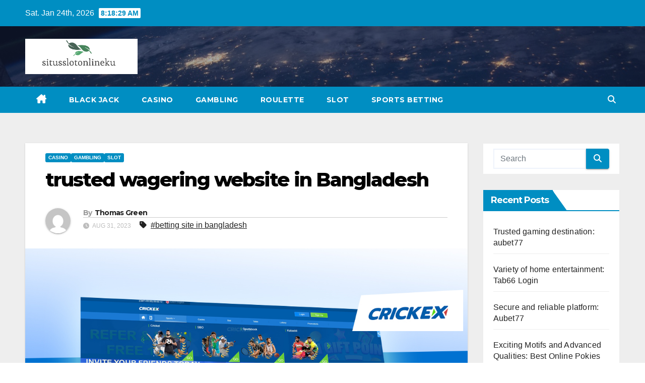

--- FILE ---
content_type: text/html; charset=UTF-8
request_url: https://situsslotonlineku.com/trusted-wagering-website-in-bangladesh/
body_size: 15417
content:
<!DOCTYPE html>
<html lang="en-US" prefix="og: https://ogp.me/ns#">
<head>
<meta charset="UTF-8">
<meta name="viewport" content="width=device-width, initial-scale=1">
<link rel="profile" href="https://gmpg.org/xfn/11">

<!-- Search Engine Optimization by Rank Math - https://rankmath.com/ -->
<title>trusted wagering website in Bangladesh - situsslotonlineku.com</title>
<meta name="description" content="The sport betting is a preferred type of betting that entails predicting the results of sporting activities events and placing wagers on those predictions. It"/>
<meta name="robots" content="follow, index, max-snippet:-1, max-video-preview:-1, max-image-preview:large"/>
<link rel="canonical" href="https://situsslotonlineku.com/trusted-wagering-website-in-bangladesh/" />
<meta property="og:locale" content="en_US" />
<meta property="og:type" content="article" />
<meta property="og:title" content="trusted wagering website in Bangladesh - situsslotonlineku.com" />
<meta property="og:description" content="The sport betting is a preferred type of betting that entails predicting the results of sporting activities events and placing wagers on those predictions. It" />
<meta property="og:url" content="https://situsslotonlineku.com/trusted-wagering-website-in-bangladesh/" />
<meta property="og:site_name" content="situsslotonlineku.com" />
<meta property="article:tag" content="betting site in bangladesh" />
<meta property="article:section" content="CASINO" />
<meta property="og:updated_time" content="2023-08-31T12:57:51+00:00" />
<meta property="og:image" content="https://situsslotonlineku.com/wp-content/uploads/2023/08/betting-site-in-bangladesh.jpeg" />
<meta property="og:image:secure_url" content="https://situsslotonlineku.com/wp-content/uploads/2023/08/betting-site-in-bangladesh.jpeg" />
<meta property="og:image:width" content="1200" />
<meta property="og:image:height" content="600" />
<meta property="og:image:alt" content="betting site in bangladesh" />
<meta property="og:image:type" content="image/jpeg" />
<meta property="article:published_time" content="2023-08-31T12:57:49+00:00" />
<meta property="article:modified_time" content="2023-08-31T12:57:51+00:00" />
<meta name="twitter:card" content="summary_large_image" />
<meta name="twitter:title" content="trusted wagering website in Bangladesh - situsslotonlineku.com" />
<meta name="twitter:description" content="The sport betting is a preferred type of betting that entails predicting the results of sporting activities events and placing wagers on those predictions. It" />
<meta name="twitter:image" content="https://situsslotonlineku.com/wp-content/uploads/2023/08/betting-site-in-bangladesh.jpeg" />
<meta name="twitter:label1" content="Written by" />
<meta name="twitter:data1" content="Thomas Green" />
<meta name="twitter:label2" content="Time to read" />
<meta name="twitter:data2" content="3 minutes" />
<script type="application/ld+json" class="rank-math-schema">{"@context":"https://schema.org","@graph":[{"@type":["Person","Organization"],"@id":"https://situsslotonlineku.com/#person","name":"situsslotonlineku.com","logo":{"@type":"ImageObject","@id":"https://situsslotonlineku.com/#logo","url":"https://situsslotonlineku.com/wp-content/uploads/2022/06/Screenshot-21-150x138.png","contentUrl":"https://situsslotonlineku.com/wp-content/uploads/2022/06/Screenshot-21-150x138.png","caption":"situsslotonlineku.com","inLanguage":"en-US"},"image":{"@type":"ImageObject","@id":"https://situsslotonlineku.com/#logo","url":"https://situsslotonlineku.com/wp-content/uploads/2022/06/Screenshot-21-150x138.png","contentUrl":"https://situsslotonlineku.com/wp-content/uploads/2022/06/Screenshot-21-150x138.png","caption":"situsslotonlineku.com","inLanguage":"en-US"}},{"@type":"WebSite","@id":"https://situsslotonlineku.com/#website","url":"https://situsslotonlineku.com","name":"situsslotonlineku.com","publisher":{"@id":"https://situsslotonlineku.com/#person"},"inLanguage":"en-US"},{"@type":"ImageObject","@id":"https://situsslotonlineku.com/wp-content/uploads/2023/08/betting-site-in-bangladesh.jpeg","url":"https://situsslotonlineku.com/wp-content/uploads/2023/08/betting-site-in-bangladesh.jpeg","width":"1200","height":"600","inLanguage":"en-US"},{"@type":"WebPage","@id":"https://situsslotonlineku.com/trusted-wagering-website-in-bangladesh/#webpage","url":"https://situsslotonlineku.com/trusted-wagering-website-in-bangladesh/","name":"trusted wagering website in Bangladesh - situsslotonlineku.com","datePublished":"2023-08-31T12:57:49+00:00","dateModified":"2023-08-31T12:57:51+00:00","isPartOf":{"@id":"https://situsslotonlineku.com/#website"},"primaryImageOfPage":{"@id":"https://situsslotonlineku.com/wp-content/uploads/2023/08/betting-site-in-bangladesh.jpeg"},"inLanguage":"en-US"},{"@type":"Person","@id":"https://situsslotonlineku.com/author/thomasgreen/","name":"Thomas Green","url":"https://situsslotonlineku.com/author/thomasgreen/","image":{"@type":"ImageObject","@id":"https://secure.gravatar.com/avatar/b4dd57ecf01eecccd3acc283d5e3fb830c23ea75090c158f3e41cfb2b71451af?s=96&amp;d=mm&amp;r=g","url":"https://secure.gravatar.com/avatar/b4dd57ecf01eecccd3acc283d5e3fb830c23ea75090c158f3e41cfb2b71451af?s=96&amp;d=mm&amp;r=g","caption":"Thomas Green","inLanguage":"en-US"}},{"@type":"BlogPosting","headline":"trusted wagering website in Bangladesh - situsslotonlineku.com","keywords":"betting site in bangladesh","datePublished":"2023-08-31T12:57:49+00:00","dateModified":"2023-08-31T12:57:51+00:00","articleSection":"CASINO, GAMBLING, SLOT","author":{"@id":"https://situsslotonlineku.com/author/thomasgreen/","name":"Thomas Green"},"publisher":{"@id":"https://situsslotonlineku.com/#person"},"description":"The sport betting is a preferred type of betting that entails predicting the results of sporting activities events and placing wagers on those predictions. It","name":"trusted wagering website in Bangladesh - situsslotonlineku.com","@id":"https://situsslotonlineku.com/trusted-wagering-website-in-bangladesh/#richSnippet","isPartOf":{"@id":"https://situsslotonlineku.com/trusted-wagering-website-in-bangladesh/#webpage"},"image":{"@id":"https://situsslotonlineku.com/wp-content/uploads/2023/08/betting-site-in-bangladesh.jpeg"},"inLanguage":"en-US","mainEntityOfPage":{"@id":"https://situsslotonlineku.com/trusted-wagering-website-in-bangladesh/#webpage"}}]}</script>
<!-- /Rank Math WordPress SEO plugin -->

<link rel='dns-prefetch' href='//fonts.googleapis.com' />
<link rel="alternate" type="application/rss+xml" title="situsslotonlineku.com &raquo; Feed" href="https://situsslotonlineku.com/feed/" />
<link rel="alternate" type="application/rss+xml" title="situsslotonlineku.com &raquo; Comments Feed" href="https://situsslotonlineku.com/comments/feed/" />
<link rel="alternate" title="oEmbed (JSON)" type="application/json+oembed" href="https://situsslotonlineku.com/wp-json/oembed/1.0/embed?url=https%3A%2F%2Fsitusslotonlineku.com%2Ftrusted-wagering-website-in-bangladesh%2F" />
<link rel="alternate" title="oEmbed (XML)" type="text/xml+oembed" href="https://situsslotonlineku.com/wp-json/oembed/1.0/embed?url=https%3A%2F%2Fsitusslotonlineku.com%2Ftrusted-wagering-website-in-bangladesh%2F&#038;format=xml" />
<style id='wp-img-auto-sizes-contain-inline-css'>
img:is([sizes=auto i],[sizes^="auto," i]){contain-intrinsic-size:3000px 1500px}
/*# sourceURL=wp-img-auto-sizes-contain-inline-css */
</style>
<style id='wp-emoji-styles-inline-css'>

	img.wp-smiley, img.emoji {
		display: inline !important;
		border: none !important;
		box-shadow: none !important;
		height: 1em !important;
		width: 1em !important;
		margin: 0 0.07em !important;
		vertical-align: -0.1em !important;
		background: none !important;
		padding: 0 !important;
	}
/*# sourceURL=wp-emoji-styles-inline-css */
</style>
<style id='wp-block-library-inline-css'>
:root{--wp-block-synced-color:#7a00df;--wp-block-synced-color--rgb:122,0,223;--wp-bound-block-color:var(--wp-block-synced-color);--wp-editor-canvas-background:#ddd;--wp-admin-theme-color:#007cba;--wp-admin-theme-color--rgb:0,124,186;--wp-admin-theme-color-darker-10:#006ba1;--wp-admin-theme-color-darker-10--rgb:0,107,160.5;--wp-admin-theme-color-darker-20:#005a87;--wp-admin-theme-color-darker-20--rgb:0,90,135;--wp-admin-border-width-focus:2px}@media (min-resolution:192dpi){:root{--wp-admin-border-width-focus:1.5px}}.wp-element-button{cursor:pointer}:root .has-very-light-gray-background-color{background-color:#eee}:root .has-very-dark-gray-background-color{background-color:#313131}:root .has-very-light-gray-color{color:#eee}:root .has-very-dark-gray-color{color:#313131}:root .has-vivid-green-cyan-to-vivid-cyan-blue-gradient-background{background:linear-gradient(135deg,#00d084,#0693e3)}:root .has-purple-crush-gradient-background{background:linear-gradient(135deg,#34e2e4,#4721fb 50%,#ab1dfe)}:root .has-hazy-dawn-gradient-background{background:linear-gradient(135deg,#faaca8,#dad0ec)}:root .has-subdued-olive-gradient-background{background:linear-gradient(135deg,#fafae1,#67a671)}:root .has-atomic-cream-gradient-background{background:linear-gradient(135deg,#fdd79a,#004a59)}:root .has-nightshade-gradient-background{background:linear-gradient(135deg,#330968,#31cdcf)}:root .has-midnight-gradient-background{background:linear-gradient(135deg,#020381,#2874fc)}:root{--wp--preset--font-size--normal:16px;--wp--preset--font-size--huge:42px}.has-regular-font-size{font-size:1em}.has-larger-font-size{font-size:2.625em}.has-normal-font-size{font-size:var(--wp--preset--font-size--normal)}.has-huge-font-size{font-size:var(--wp--preset--font-size--huge)}.has-text-align-center{text-align:center}.has-text-align-left{text-align:left}.has-text-align-right{text-align:right}.has-fit-text{white-space:nowrap!important}#end-resizable-editor-section{display:none}.aligncenter{clear:both}.items-justified-left{justify-content:flex-start}.items-justified-center{justify-content:center}.items-justified-right{justify-content:flex-end}.items-justified-space-between{justify-content:space-between}.screen-reader-text{border:0;clip-path:inset(50%);height:1px;margin:-1px;overflow:hidden;padding:0;position:absolute;width:1px;word-wrap:normal!important}.screen-reader-text:focus{background-color:#ddd;clip-path:none;color:#444;display:block;font-size:1em;height:auto;left:5px;line-height:normal;padding:15px 23px 14px;text-decoration:none;top:5px;width:auto;z-index:100000}html :where(.has-border-color){border-style:solid}html :where([style*=border-top-color]){border-top-style:solid}html :where([style*=border-right-color]){border-right-style:solid}html :where([style*=border-bottom-color]){border-bottom-style:solid}html :where([style*=border-left-color]){border-left-style:solid}html :where([style*=border-width]){border-style:solid}html :where([style*=border-top-width]){border-top-style:solid}html :where([style*=border-right-width]){border-right-style:solid}html :where([style*=border-bottom-width]){border-bottom-style:solid}html :where([style*=border-left-width]){border-left-style:solid}html :where(img[class*=wp-image-]){height:auto;max-width:100%}:where(figure){margin:0 0 1em}html :where(.is-position-sticky){--wp-admin--admin-bar--position-offset:var(--wp-admin--admin-bar--height,0px)}@media screen and (max-width:600px){html :where(.is-position-sticky){--wp-admin--admin-bar--position-offset:0px}}

/*# sourceURL=wp-block-library-inline-css */
</style><style id='wp-block-paragraph-inline-css'>
.is-small-text{font-size:.875em}.is-regular-text{font-size:1em}.is-large-text{font-size:2.25em}.is-larger-text{font-size:3em}.has-drop-cap:not(:focus):first-letter{float:left;font-size:8.4em;font-style:normal;font-weight:100;line-height:.68;margin:.05em .1em 0 0;text-transform:uppercase}body.rtl .has-drop-cap:not(:focus):first-letter{float:none;margin-left:.1em}p.has-drop-cap.has-background{overflow:hidden}:root :where(p.has-background){padding:1.25em 2.375em}:where(p.has-text-color:not(.has-link-color)) a{color:inherit}p.has-text-align-left[style*="writing-mode:vertical-lr"],p.has-text-align-right[style*="writing-mode:vertical-rl"]{rotate:180deg}
/*# sourceURL=https://situsslotonlineku.com/wp-includes/blocks/paragraph/style.min.css */
</style>
<style id='global-styles-inline-css'>
:root{--wp--preset--aspect-ratio--square: 1;--wp--preset--aspect-ratio--4-3: 4/3;--wp--preset--aspect-ratio--3-4: 3/4;--wp--preset--aspect-ratio--3-2: 3/2;--wp--preset--aspect-ratio--2-3: 2/3;--wp--preset--aspect-ratio--16-9: 16/9;--wp--preset--aspect-ratio--9-16: 9/16;--wp--preset--color--black: #000000;--wp--preset--color--cyan-bluish-gray: #abb8c3;--wp--preset--color--white: #ffffff;--wp--preset--color--pale-pink: #f78da7;--wp--preset--color--vivid-red: #cf2e2e;--wp--preset--color--luminous-vivid-orange: #ff6900;--wp--preset--color--luminous-vivid-amber: #fcb900;--wp--preset--color--light-green-cyan: #7bdcb5;--wp--preset--color--vivid-green-cyan: #00d084;--wp--preset--color--pale-cyan-blue: #8ed1fc;--wp--preset--color--vivid-cyan-blue: #0693e3;--wp--preset--color--vivid-purple: #9b51e0;--wp--preset--gradient--vivid-cyan-blue-to-vivid-purple: linear-gradient(135deg,rgb(6,147,227) 0%,rgb(155,81,224) 100%);--wp--preset--gradient--light-green-cyan-to-vivid-green-cyan: linear-gradient(135deg,rgb(122,220,180) 0%,rgb(0,208,130) 100%);--wp--preset--gradient--luminous-vivid-amber-to-luminous-vivid-orange: linear-gradient(135deg,rgb(252,185,0) 0%,rgb(255,105,0) 100%);--wp--preset--gradient--luminous-vivid-orange-to-vivid-red: linear-gradient(135deg,rgb(255,105,0) 0%,rgb(207,46,46) 100%);--wp--preset--gradient--very-light-gray-to-cyan-bluish-gray: linear-gradient(135deg,rgb(238,238,238) 0%,rgb(169,184,195) 100%);--wp--preset--gradient--cool-to-warm-spectrum: linear-gradient(135deg,rgb(74,234,220) 0%,rgb(151,120,209) 20%,rgb(207,42,186) 40%,rgb(238,44,130) 60%,rgb(251,105,98) 80%,rgb(254,248,76) 100%);--wp--preset--gradient--blush-light-purple: linear-gradient(135deg,rgb(255,206,236) 0%,rgb(152,150,240) 100%);--wp--preset--gradient--blush-bordeaux: linear-gradient(135deg,rgb(254,205,165) 0%,rgb(254,45,45) 50%,rgb(107,0,62) 100%);--wp--preset--gradient--luminous-dusk: linear-gradient(135deg,rgb(255,203,112) 0%,rgb(199,81,192) 50%,rgb(65,88,208) 100%);--wp--preset--gradient--pale-ocean: linear-gradient(135deg,rgb(255,245,203) 0%,rgb(182,227,212) 50%,rgb(51,167,181) 100%);--wp--preset--gradient--electric-grass: linear-gradient(135deg,rgb(202,248,128) 0%,rgb(113,206,126) 100%);--wp--preset--gradient--midnight: linear-gradient(135deg,rgb(2,3,129) 0%,rgb(40,116,252) 100%);--wp--preset--font-size--small: 13px;--wp--preset--font-size--medium: 20px;--wp--preset--font-size--large: 36px;--wp--preset--font-size--x-large: 42px;--wp--preset--spacing--20: 0.44rem;--wp--preset--spacing--30: 0.67rem;--wp--preset--spacing--40: 1rem;--wp--preset--spacing--50: 1.5rem;--wp--preset--spacing--60: 2.25rem;--wp--preset--spacing--70: 3.38rem;--wp--preset--spacing--80: 5.06rem;--wp--preset--shadow--natural: 6px 6px 9px rgba(0, 0, 0, 0.2);--wp--preset--shadow--deep: 12px 12px 50px rgba(0, 0, 0, 0.4);--wp--preset--shadow--sharp: 6px 6px 0px rgba(0, 0, 0, 0.2);--wp--preset--shadow--outlined: 6px 6px 0px -3px rgb(255, 255, 255), 6px 6px rgb(0, 0, 0);--wp--preset--shadow--crisp: 6px 6px 0px rgb(0, 0, 0);}:root :where(.is-layout-flow) > :first-child{margin-block-start: 0;}:root :where(.is-layout-flow) > :last-child{margin-block-end: 0;}:root :where(.is-layout-flow) > *{margin-block-start: 24px;margin-block-end: 0;}:root :where(.is-layout-constrained) > :first-child{margin-block-start: 0;}:root :where(.is-layout-constrained) > :last-child{margin-block-end: 0;}:root :where(.is-layout-constrained) > *{margin-block-start: 24px;margin-block-end: 0;}:root :where(.is-layout-flex){gap: 24px;}:root :where(.is-layout-grid){gap: 24px;}body .is-layout-flex{display: flex;}.is-layout-flex{flex-wrap: wrap;align-items: center;}.is-layout-flex > :is(*, div){margin: 0;}body .is-layout-grid{display: grid;}.is-layout-grid > :is(*, div){margin: 0;}.has-black-color{color: var(--wp--preset--color--black) !important;}.has-cyan-bluish-gray-color{color: var(--wp--preset--color--cyan-bluish-gray) !important;}.has-white-color{color: var(--wp--preset--color--white) !important;}.has-pale-pink-color{color: var(--wp--preset--color--pale-pink) !important;}.has-vivid-red-color{color: var(--wp--preset--color--vivid-red) !important;}.has-luminous-vivid-orange-color{color: var(--wp--preset--color--luminous-vivid-orange) !important;}.has-luminous-vivid-amber-color{color: var(--wp--preset--color--luminous-vivid-amber) !important;}.has-light-green-cyan-color{color: var(--wp--preset--color--light-green-cyan) !important;}.has-vivid-green-cyan-color{color: var(--wp--preset--color--vivid-green-cyan) !important;}.has-pale-cyan-blue-color{color: var(--wp--preset--color--pale-cyan-blue) !important;}.has-vivid-cyan-blue-color{color: var(--wp--preset--color--vivid-cyan-blue) !important;}.has-vivid-purple-color{color: var(--wp--preset--color--vivid-purple) !important;}.has-black-background-color{background-color: var(--wp--preset--color--black) !important;}.has-cyan-bluish-gray-background-color{background-color: var(--wp--preset--color--cyan-bluish-gray) !important;}.has-white-background-color{background-color: var(--wp--preset--color--white) !important;}.has-pale-pink-background-color{background-color: var(--wp--preset--color--pale-pink) !important;}.has-vivid-red-background-color{background-color: var(--wp--preset--color--vivid-red) !important;}.has-luminous-vivid-orange-background-color{background-color: var(--wp--preset--color--luminous-vivid-orange) !important;}.has-luminous-vivid-amber-background-color{background-color: var(--wp--preset--color--luminous-vivid-amber) !important;}.has-light-green-cyan-background-color{background-color: var(--wp--preset--color--light-green-cyan) !important;}.has-vivid-green-cyan-background-color{background-color: var(--wp--preset--color--vivid-green-cyan) !important;}.has-pale-cyan-blue-background-color{background-color: var(--wp--preset--color--pale-cyan-blue) !important;}.has-vivid-cyan-blue-background-color{background-color: var(--wp--preset--color--vivid-cyan-blue) !important;}.has-vivid-purple-background-color{background-color: var(--wp--preset--color--vivid-purple) !important;}.has-black-border-color{border-color: var(--wp--preset--color--black) !important;}.has-cyan-bluish-gray-border-color{border-color: var(--wp--preset--color--cyan-bluish-gray) !important;}.has-white-border-color{border-color: var(--wp--preset--color--white) !important;}.has-pale-pink-border-color{border-color: var(--wp--preset--color--pale-pink) !important;}.has-vivid-red-border-color{border-color: var(--wp--preset--color--vivid-red) !important;}.has-luminous-vivid-orange-border-color{border-color: var(--wp--preset--color--luminous-vivid-orange) !important;}.has-luminous-vivid-amber-border-color{border-color: var(--wp--preset--color--luminous-vivid-amber) !important;}.has-light-green-cyan-border-color{border-color: var(--wp--preset--color--light-green-cyan) !important;}.has-vivid-green-cyan-border-color{border-color: var(--wp--preset--color--vivid-green-cyan) !important;}.has-pale-cyan-blue-border-color{border-color: var(--wp--preset--color--pale-cyan-blue) !important;}.has-vivid-cyan-blue-border-color{border-color: var(--wp--preset--color--vivid-cyan-blue) !important;}.has-vivid-purple-border-color{border-color: var(--wp--preset--color--vivid-purple) !important;}.has-vivid-cyan-blue-to-vivid-purple-gradient-background{background: var(--wp--preset--gradient--vivid-cyan-blue-to-vivid-purple) !important;}.has-light-green-cyan-to-vivid-green-cyan-gradient-background{background: var(--wp--preset--gradient--light-green-cyan-to-vivid-green-cyan) !important;}.has-luminous-vivid-amber-to-luminous-vivid-orange-gradient-background{background: var(--wp--preset--gradient--luminous-vivid-amber-to-luminous-vivid-orange) !important;}.has-luminous-vivid-orange-to-vivid-red-gradient-background{background: var(--wp--preset--gradient--luminous-vivid-orange-to-vivid-red) !important;}.has-very-light-gray-to-cyan-bluish-gray-gradient-background{background: var(--wp--preset--gradient--very-light-gray-to-cyan-bluish-gray) !important;}.has-cool-to-warm-spectrum-gradient-background{background: var(--wp--preset--gradient--cool-to-warm-spectrum) !important;}.has-blush-light-purple-gradient-background{background: var(--wp--preset--gradient--blush-light-purple) !important;}.has-blush-bordeaux-gradient-background{background: var(--wp--preset--gradient--blush-bordeaux) !important;}.has-luminous-dusk-gradient-background{background: var(--wp--preset--gradient--luminous-dusk) !important;}.has-pale-ocean-gradient-background{background: var(--wp--preset--gradient--pale-ocean) !important;}.has-electric-grass-gradient-background{background: var(--wp--preset--gradient--electric-grass) !important;}.has-midnight-gradient-background{background: var(--wp--preset--gradient--midnight) !important;}.has-small-font-size{font-size: var(--wp--preset--font-size--small) !important;}.has-medium-font-size{font-size: var(--wp--preset--font-size--medium) !important;}.has-large-font-size{font-size: var(--wp--preset--font-size--large) !important;}.has-x-large-font-size{font-size: var(--wp--preset--font-size--x-large) !important;}
/*# sourceURL=global-styles-inline-css */
</style>

<style id='classic-theme-styles-inline-css'>
/*! This file is auto-generated */
.wp-block-button__link{color:#fff;background-color:#32373c;border-radius:9999px;box-shadow:none;text-decoration:none;padding:calc(.667em + 2px) calc(1.333em + 2px);font-size:1.125em}.wp-block-file__button{background:#32373c;color:#fff;text-decoration:none}
/*# sourceURL=/wp-includes/css/classic-themes.min.css */
</style>
<link rel='stylesheet' id='dashicons-css' href='https://situsslotonlineku.com/wp-includes/css/dashicons.min.css?ver=6.9' media='all' />
<link rel='stylesheet' id='admin-bar-css' href='https://situsslotonlineku.com/wp-includes/css/admin-bar.min.css?ver=6.9' media='all' />
<style id='admin-bar-inline-css'>

    /* Hide CanvasJS credits for P404 charts specifically */
    #p404RedirectChart .canvasjs-chart-credit {
        display: none !important;
    }
    
    #p404RedirectChart canvas {
        border-radius: 6px;
    }

    .p404-redirect-adminbar-weekly-title {
        font-weight: bold;
        font-size: 14px;
        color: #fff;
        margin-bottom: 6px;
    }

    #wpadminbar #wp-admin-bar-p404_free_top_button .ab-icon:before {
        content: "\f103";
        color: #dc3545;
        top: 3px;
    }
    
    #wp-admin-bar-p404_free_top_button .ab-item {
        min-width: 80px !important;
        padding: 0px !important;
    }
    
    /* Ensure proper positioning and z-index for P404 dropdown */
    .p404-redirect-adminbar-dropdown-wrap { 
        min-width: 0; 
        padding: 0;
        position: static !important;
    }
    
    #wpadminbar #wp-admin-bar-p404_free_top_button_dropdown {
        position: static !important;
    }
    
    #wpadminbar #wp-admin-bar-p404_free_top_button_dropdown .ab-item {
        padding: 0 !important;
        margin: 0 !important;
    }
    
    .p404-redirect-dropdown-container {
        min-width: 340px;
        padding: 18px 18px 12px 18px;
        background: #23282d !important;
        color: #fff;
        border-radius: 12px;
        box-shadow: 0 8px 32px rgba(0,0,0,0.25);
        margin-top: 10px;
        position: relative !important;
        z-index: 999999 !important;
        display: block !important;
        border: 1px solid #444;
    }
    
    /* Ensure P404 dropdown appears on hover */
    #wpadminbar #wp-admin-bar-p404_free_top_button .p404-redirect-dropdown-container { 
        display: none !important;
    }
    
    #wpadminbar #wp-admin-bar-p404_free_top_button:hover .p404-redirect-dropdown-container { 
        display: block !important;
    }
    
    #wpadminbar #wp-admin-bar-p404_free_top_button:hover #wp-admin-bar-p404_free_top_button_dropdown .p404-redirect-dropdown-container {
        display: block !important;
    }
    
    .p404-redirect-card {
        background: #2c3338;
        border-radius: 8px;
        padding: 18px 18px 12px 18px;
        box-shadow: 0 2px 8px rgba(0,0,0,0.07);
        display: flex;
        flex-direction: column;
        align-items: flex-start;
        border: 1px solid #444;
    }
    
    .p404-redirect-btn {
        display: inline-block;
        background: #dc3545;
        color: #fff !important;
        font-weight: bold;
        padding: 5px 22px;
        border-radius: 8px;
        text-decoration: none;
        font-size: 17px;
        transition: background 0.2s, box-shadow 0.2s;
        margin-top: 8px;
        box-shadow: 0 2px 8px rgba(220,53,69,0.15);
        text-align: center;
        line-height: 1.6;
    }
    
    .p404-redirect-btn:hover {
        background: #c82333;
        color: #fff !important;
        box-shadow: 0 4px 16px rgba(220,53,69,0.25);
    }
    
    /* Prevent conflicts with other admin bar dropdowns */
    #wpadminbar .ab-top-menu > li:hover > .ab-item,
    #wpadminbar .ab-top-menu > li.hover > .ab-item {
        z-index: auto;
    }
    
    #wpadminbar #wp-admin-bar-p404_free_top_button:hover > .ab-item {
        z-index: 999998 !important;
    }
    
/*# sourceURL=admin-bar-inline-css */
</style>
<link rel='stylesheet' id='contact-form-7-css' href='https://situsslotonlineku.com/wp-content/plugins/contact-form-7/includes/css/styles.css?ver=6.1.4' media='all' />
<link rel='stylesheet' id='PageBuilderSandwich-css' href='https://situsslotonlineku.com/wp-content/plugins/page-builder-sandwich/page_builder_sandwich/css/style.min.css?ver=5.1.0' media='all' />
<link rel='stylesheet' id='atw-posts-style-sheet-css' href='https://situsslotonlineku.com/wp-content/plugins/show-posts/atw-posts-style.min.css?ver=1.8.1' media='all' />
<link rel='stylesheet' id='newsup-fonts-css' href='//fonts.googleapis.com/css?family=Montserrat%3A400%2C500%2C700%2C800%7CWork%2BSans%3A300%2C400%2C500%2C600%2C700%2C800%2C900%26display%3Dswap&#038;subset=latin%2Clatin-ext' media='all' />
<link rel='stylesheet' id='bootstrap-css' href='https://situsslotonlineku.com/wp-content/themes/newsup/css/bootstrap.css?ver=6.9' media='all' />
<link rel='stylesheet' id='newsup-style-css' href='https://situsslotonlineku.com/wp-content/themes/news-live/style.css?ver=6.9' media='all' />
<link rel='stylesheet' id='font-awesome-5-all-css' href='https://situsslotonlineku.com/wp-content/themes/newsup/css/font-awesome/css/all.min.css?ver=6.9' media='all' />
<link rel='stylesheet' id='font-awesome-4-shim-css' href='https://situsslotonlineku.com/wp-content/themes/newsup/css/font-awesome/css/v4-shims.min.css?ver=6.9' media='all' />
<link rel='stylesheet' id='owl-carousel-css' href='https://situsslotonlineku.com/wp-content/themes/newsup/css/owl.carousel.css?ver=6.9' media='all' />
<link rel='stylesheet' id='smartmenus-css' href='https://situsslotonlineku.com/wp-content/themes/newsup/css/jquery.smartmenus.bootstrap.css?ver=6.9' media='all' />
<link rel='stylesheet' id='newsup-custom-css-css' href='https://situsslotonlineku.com/wp-content/themes/newsup/inc/ansar/customize/css/customizer.css?ver=1.0' media='all' />
<link rel='stylesheet' id='newsup-style-parent-css' href='https://situsslotonlineku.com/wp-content/themes/newsup/style.css?ver=6.9' media='all' />
<link rel='stylesheet' id='newslive-style-css' href='https://situsslotonlineku.com/wp-content/themes/news-live/style.css?ver=1.0' media='all' />
<link rel='stylesheet' id='newslive-default-css-css' href='https://situsslotonlineku.com/wp-content/themes/news-live/css/colors/default.css?ver=6.9' media='all' />
<script id="PageBuilderSandwich-js-extra">
var pbsFrontendParams = {"theme_name":"news-live","map_api_key":""};
//# sourceURL=PageBuilderSandwich-js-extra
</script>
<script src="https://situsslotonlineku.com/wp-content/plugins/page-builder-sandwich/page_builder_sandwich/js/min/frontend-min.js?ver=5.1.0" id="PageBuilderSandwich-js"></script>
<script src="https://situsslotonlineku.com/wp-includes/js/jquery/jquery.min.js?ver=3.7.1" id="jquery-core-js"></script>
<script src="https://situsslotonlineku.com/wp-includes/js/jquery/jquery-migrate.min.js?ver=3.4.1" id="jquery-migrate-js"></script>
<script src="https://situsslotonlineku.com/wp-content/themes/newsup/js/navigation.js?ver=6.9" id="newsup-navigation-js"></script>
<script src="https://situsslotonlineku.com/wp-content/themes/newsup/js/bootstrap.js?ver=6.9" id="bootstrap-js"></script>
<script src="https://situsslotonlineku.com/wp-content/themes/newsup/js/owl.carousel.min.js?ver=6.9" id="owl-carousel-min-js"></script>
<script src="https://situsslotonlineku.com/wp-content/themes/newsup/js/jquery.smartmenus.js?ver=6.9" id="smartmenus-js-js"></script>
<script src="https://situsslotonlineku.com/wp-content/themes/newsup/js/jquery.smartmenus.bootstrap.js?ver=6.9" id="bootstrap-smartmenus-js-js"></script>
<script src="https://situsslotonlineku.com/wp-content/themes/newsup/js/jquery.marquee.js?ver=6.9" id="newsup-marquee-js-js"></script>
<script src="https://situsslotonlineku.com/wp-content/themes/newsup/js/main.js?ver=6.9" id="newsup-main-js-js"></script>
<link rel="https://api.w.org/" href="https://situsslotonlineku.com/wp-json/" /><link rel="alternate" title="JSON" type="application/json" href="https://situsslotonlineku.com/wp-json/wp/v2/posts/309" /><link rel="EditURI" type="application/rsd+xml" title="RSD" href="https://situsslotonlineku.com/xmlrpc.php?rsd" />
<meta name="generator" content="WordPress 6.9" />
<link rel='shortlink' href='https://situsslotonlineku.com/?p=309' />
 
<style type="text/css" id="custom-background-css">
    .wrapper { background-color: #eee; }
</style>
    <style type="text/css">
            .site-title,
        .site-description {
            position: absolute;
            clip: rect(1px, 1px, 1px, 1px);
        }
        </style>
    </head>
<body class="wp-singular post-template-default single single-post postid-309 single-format-standard wp-custom-logo wp-embed-responsive wp-theme-newsup wp-child-theme-news-live ta-hide-date-author-in-list" >
<div id="page" class="site">
<a class="skip-link screen-reader-text" href="#content">
Skip to content</a>
    <div class="wrapper" id="custom-background-css">
        <header class="mg-headwidget">
            <!--==================== TOP BAR ====================-->

            <div class="mg-head-detail hidden-xs">
    <div class="container-fluid">
        <div class="row">
                        <div class="col-md-6 col-xs-12">
                <ul class="info-left">
                                <li>Sat. Jan 24th, 2026                 <span  id="time" class="time"></span>
                        </li>
                        </ul>

                           </div>


                        <div class="col-md-6 col-xs-12">
                <ul class="mg-social info-right">
                    
                                                                                                                                      
                                      </ul>
            </div>
                    </div>
    </div>
</div>
            <div class="clearfix"></div>
                        <div class="mg-nav-widget-area-back" style='background-image: url("https://situsslotonlineku.com/wp-content/themes/news-live/images/head-back.jpg" );'>
                        <div class="overlay">
              <div class="inner"  style="background-color:rgba(32,47,91,0.4);" > 
                <div class="container-fluid">
                    <div class="mg-nav-widget-area">
                        <div class="row align-items-center">
                                                      <div class="col-md-3 col-sm-4 text-center-xs">
                                                              <div class="navbar-header">
                                <a href="https://situsslotonlineku.com/" class="navbar-brand" rel="home"><img width="440" height="138" src="https://situsslotonlineku.com/wp-content/uploads/2022/06/Screenshot-21.png" class="custom-logo" alt="situsslotonlineku.com" decoding="async" fetchpriority="high" srcset="https://situsslotonlineku.com/wp-content/uploads/2022/06/Screenshot-21.png 440w, https://situsslotonlineku.com/wp-content/uploads/2022/06/Screenshot-21-300x94.png 300w" sizes="(max-width: 440px) 100vw, 440px" /></a>                                </div>
                            </div>
                                                   <div class="col-md-9">                 <div class="header-ads">
                    <a class="pull-right" # href="#"
                        target="_blank"  >
                                            </a>
                </div>
            </div>
            <!-- Trending line END -->
            
                        </div>
                    </div>
                </div>
              </div>
              </div>
          </div>
    <div class="mg-menu-full">
      <nav class="navbar navbar-expand-lg navbar-wp">
        <div class="container-fluid flex-row">
          
                <!-- Right nav -->
                    <div class="m-header pl-3 ml-auto my-2 my-lg-0 position-relative align-items-center">
                                                <a class="mobilehomebtn" href="https://situsslotonlineku.com"><span class="fas fa-home"></span></a>
                        
                        <div class="dropdown ml-auto show mg-search-box pr-3">
                            <a class="dropdown-toggle msearch ml-auto" href="#" role="button" id="dropdownMenuLink" data-toggle="dropdown" aria-haspopup="true" aria-expanded="false">
                               <i class="fas fa-search"></i>
                            </a>

                            <div class="dropdown-menu searchinner" aria-labelledby="dropdownMenuLink">
                        <form role="search" method="get" id="searchform" action="https://situsslotonlineku.com/">
  <div class="input-group">
    <input type="search" class="form-control" placeholder="Search" value="" name="s" />
    <span class="input-group-btn btn-default">
    <button type="submit" class="btn"> <i class="fas fa-search"></i> </button>
    </span> </div>
</form>                      </div>
                        </div>
                        <!-- navbar-toggle -->
                        <button class="navbar-toggler" type="button" data-toggle="collapse" data-target="#navbar-wp" aria-controls="navbarSupportedContent" aria-expanded="false" aria-label="Toggle navigation">
                          <i class="fas fa-bars"></i>
                        </button>
                        <!-- /navbar-toggle -->
                    </div>
                    <!-- /Right nav --> 
          
                  <div class="collapse navbar-collapse" id="navbar-wp">
                    <div class="d-md-block">
                  <ul id="menu-menu" class="nav navbar-nav mr-auto"><li class="active home"><a class="homebtn" href="https://situsslotonlineku.com"><span class='fa-solid fa-house-chimney'></span></a></li><li id="menu-item-16" class="menu-item menu-item-type-taxonomy menu-item-object-category menu-item-16"><a class="nav-link" title="BLACK JACK" href="https://situsslotonlineku.com/category/black-jack/">BLACK JACK</a></li>
<li id="menu-item-17" class="menu-item menu-item-type-taxonomy menu-item-object-category current-post-ancestor current-menu-parent current-post-parent menu-item-17"><a class="nav-link" title="CASINO" href="https://situsslotonlineku.com/category/casino/">CASINO</a></li>
<li id="menu-item-18" class="menu-item menu-item-type-taxonomy menu-item-object-category current-post-ancestor current-menu-parent current-post-parent menu-item-18"><a class="nav-link" title="GAMBLING" href="https://situsslotonlineku.com/category/gambling/">GAMBLING</a></li>
<li id="menu-item-19" class="menu-item menu-item-type-taxonomy menu-item-object-category menu-item-19"><a class="nav-link" title="ROULETTE" href="https://situsslotonlineku.com/category/roulette/">ROULETTE</a></li>
<li id="menu-item-20" class="menu-item menu-item-type-taxonomy menu-item-object-category current-post-ancestor current-menu-parent current-post-parent menu-item-20"><a class="nav-link" title="SLOT" href="https://situsslotonlineku.com/category/slot/">SLOT</a></li>
<li id="menu-item-21" class="menu-item menu-item-type-taxonomy menu-item-object-category menu-item-21"><a class="nav-link" title="SPORTS BETTING" href="https://situsslotonlineku.com/category/sports-betting/">SPORTS BETTING</a></li>
</ul>                </div>    
                  </div>

                <!-- Right nav -->
                    <div class="d-none d-lg-block pl-3 ml-auto my-2 my-lg-0 position-relative align-items-center">
                        <div class="dropdown show mg-search-box pr-2">
                            <a class="dropdown-toggle msearch ml-auto" href="#" role="button" id="dropdownMenuLink" data-toggle="dropdown" aria-haspopup="true" aria-expanded="false">
                               <i class="fas fa-search"></i>
                            </a>

                            <div class="dropdown-menu searchinner" aria-labelledby="dropdownMenuLink">
                        <form role="search" method="get" id="searchform" action="https://situsslotonlineku.com/">
  <div class="input-group">
    <input type="search" class="form-control" placeholder="Search" value="" name="s" />
    <span class="input-group-btn btn-default">
    <button type="submit" class="btn"> <i class="fas fa-search"></i> </button>
    </span> </div>
</form>                      </div>
                        </div>
                        
                    </div>
                    <!-- /Right nav -->  
          </div>
      </nav> <!-- /Navigation -->
    </div>
</header>
<div class="clearfix"></div>
 <!-- =========================
     Page Content Section      
============================== -->
<main id="content" class="single-class content">
  <!--container-->
    <div class="container-fluid">
      <!--row-->
        <div class="row">
                  <div class="col-lg-9 col-md-8">
                                <div class="mg-blog-post-box"> 
                    <div class="mg-header">
                        <div class="mg-blog-category"><a class="newsup-categories category-color-1" href="https://situsslotonlineku.com/category/casino/" alt="View all posts in CASINO"> 
                                 CASINO
                             </a><a class="newsup-categories category-color-1" href="https://situsslotonlineku.com/category/gambling/" alt="View all posts in GAMBLING"> 
                                 GAMBLING
                             </a><a class="newsup-categories category-color-1" href="https://situsslotonlineku.com/category/slot/" alt="View all posts in SLOT"> 
                                 SLOT
                             </a></div>                        <h1 class="title single"> <a title="Permalink to: trusted wagering website in Bangladesh">
                            trusted wagering website in Bangladesh</a>
                        </h1>
                                                <div class="media mg-info-author-block"> 
                                                        <a class="mg-author-pic" href="https://situsslotonlineku.com/author/thomasgreen/"> <img alt='' src='https://secure.gravatar.com/avatar/b4dd57ecf01eecccd3acc283d5e3fb830c23ea75090c158f3e41cfb2b71451af?s=150&#038;d=mm&#038;r=g' srcset='https://secure.gravatar.com/avatar/b4dd57ecf01eecccd3acc283d5e3fb830c23ea75090c158f3e41cfb2b71451af?s=300&#038;d=mm&#038;r=g 2x' class='avatar avatar-150 photo' height='150' width='150' decoding='async'/> </a>
                                                        <div class="media-body">
                                                            <h4 class="media-heading"><span>By</span><a href="https://situsslotonlineku.com/author/thomasgreen/">Thomas Green</a></h4>
                                                            <span class="mg-blog-date"><i class="fas fa-clock"></i> 
                                    Aug 31, 2023                                </span>
                                                                <span class="newsup-tags"><i class="fas fa-tag"></i>
                                    <a href="https://situsslotonlineku.com/tag/betting-site-in-bangladesh/">#betting site in bangladesh</a>                                    </span>
                                                            </div>
                        </div>
                                            </div>
                    <img width="1200" height="600" src="https://situsslotonlineku.com/wp-content/uploads/2023/08/betting-site-in-bangladesh.jpeg" class="img-fluid single-featured-image wp-post-image" alt="" decoding="async" srcset="https://situsslotonlineku.com/wp-content/uploads/2023/08/betting-site-in-bangladesh.jpeg 1200w, https://situsslotonlineku.com/wp-content/uploads/2023/08/betting-site-in-bangladesh-300x150.jpeg 300w, https://situsslotonlineku.com/wp-content/uploads/2023/08/betting-site-in-bangladesh-1024x512.jpeg 1024w, https://situsslotonlineku.com/wp-content/uploads/2023/08/betting-site-in-bangladesh-768x384.jpeg 768w" sizes="(max-width: 1200px) 100vw, 1200px" />                    <article class="page-content-single small single">
                        <div class="pbs-main-wrapper"><p></p>
<p>The sport betting is a preferred type of betting that entails predicting the results of sporting activities events and placing wagers on those predictions. It successfully supplies a series of advantages for bettors. Qualified sporting activities gamblers approach sports <a href="https://bangladeshcasino.online" target="_blank" rel="noopener">betting site in bangladesh</a> sensibly. Numerous sports wagering lovers discover pleasure and potential benefits in participating in this task. They experience one of the most expected degree of amusement and involvement at the trustworthy wagering site in Bangladesh. They know that sports wagering include an additional layer of exhilaration to enjoying sporting activities occasions, boost the involvement as well as rate of interest degree of fans as they adhere to the games, groups, and also gamers extra carefully. Also minor matches come to be intriguing when bets are involved, making the overall sporting activities experience more satisfying.</p>
<p></p>
<p></p>
<p>Make necessary changes in your sporting activities wagering activities<br />The possible financial gain connected with the sporting activities betting draws in almost every person. One of the key tourist attractions of sporting activities betting is the possible to make a profit. Experienced wagerers nowadays investigate sporting activities groups, analyse data, as well as understand sporting activities betting techniques to efficiently maximize good chances as well as win cash. They recognize that very successful sporting activities wagering call for a mix of knowledge, technique, as well as self-control. They take part in the skill-based task throughout the betting session.</p>
<p></p>
<p></p>
<p>Unlike several types of gambling that depend solely on good luck, sports wagering is a skill-based activity. Bettors that invest time in studying team characteristics, player efficiency, historical data, and also various other appropriate aspects can make educated choices. This aspect appeals to those that appreciate using their analytical skills to gain an edge.</p>
<p></p>
<p></p>
<p>There are different types of sports wagering markets. Sports betting offer a wide variety of wagering markets beyond conventional outcomes like point spreads and also cash lines. Sports bettors can bet on different aspects of a game, including total points, specific gamer efficiencies, halftime scores, as well as more. This selection allows sports wagering experts to diversify their approaches and also rate of interests.</p>
<p></p>
<p></p>
<p>You can boost your proficiency regarding the calculated decision-making and also master the specialist sporting activities betting activities. Effective sports wagering activities entail critical decision-making. Gamblers have to pick variables like the size of their bets, the kind of bets to place, and the timing of their wagers. This prompt and educated decision-making process includes an intellectual challenge to the activity.</p>
<p></p>
<p></p>
<p>Have the sporting activities betting fun as well as revenues even more<br />As a sports gambler, you have to enhance the sporting activities expertise carefully at first. You can take part in sporting activities wagering and boost your degree worldwide of sporting activities. You have to spend sufficient time to find out about various teams, gamers, and also organizations. This is since these points result in a wider understanding of the sporting landscape.</p>
<p></p>
<p></p>
<p>Social communication is an additional destination of the sports wagering. The best sports wagering commonly promote a sense of neighborhood among bettors that share similar rate of interests. You can take part in conversations regarding upcoming matches, predictions, and possible results. This method can cause social interactions and connections with others that are passionate regarding sports.</p>
<p></p>
<p></p>
<p>Seasoned sporting activities bettors in the trusted wagering website in Bangladesh are walling to boost their research study abilities. They evaluate the full statistics, trends, and also information related to sporting activities occasions to refine their study skills. They end up being adept at event and interpreting sports betting information promptly as well as properly. They establish the cash management skills. This is primarily because of handling a betting bankroll efficiently is vital for success in sporting activities betting.</p>
<p></p>
<p></p>
<p>Wagerers are recommended to designate funds intelligently; established wagering restrictions, as well as control their investing. This is due to the fact that such good finance routines can convert right into enhanced finance abilities in various other facets of life. An emotional investment is another crucial thing to think about while boosting the sporting activities betting skills. Placing bank on sports events produces a deeper emotional connection to the results.</p>
<p></p>
</div>        <script>
        function pinIt() {
        var e = document.createElement('script');
        e.setAttribute('type','text/javascript');
        e.setAttribute('charset','UTF-8');
        e.setAttribute('src','https://assets.pinterest.com/js/pinmarklet.js?r='+Math.random()*99999999);
        document.body.appendChild(e);
        }
        </script>
        <div class="post-share">
            <div class="post-share-icons cf">
                <a href="https://www.facebook.com/sharer.php?u=https%3A%2F%2Fsitusslotonlineku.com%2Ftrusted-wagering-website-in-bangladesh%2F" class="link facebook" target="_blank" >
                    <i class="fab fa-facebook"></i>
                </a>
                <a href="https://twitter.com/share?url=https%3A%2F%2Fsitusslotonlineku.com%2Ftrusted-wagering-website-in-bangladesh%2F&#038;text=trusted%20wagering%20website%20in%20Bangladesh" class="link x-twitter" target="_blank">
                    <i class="fa-brands fa-x-twitter"></i>
                </a>
                <a href="/cdn-cgi/l/email-protection#[base64]" class="link email" target="_blank">
                    <i class="fas fa-envelope"></i>
                </a>
                <a href="https://www.linkedin.com/sharing/share-offsite/?url=https%3A%2F%2Fsitusslotonlineku.com%2Ftrusted-wagering-website-in-bangladesh%2F&#038;title=trusted%20wagering%20website%20in%20Bangladesh" class="link linkedin" target="_blank" >
                    <i class="fab fa-linkedin"></i>
                </a>
                <a href="https://telegram.me/share/url?url=https%3A%2F%2Fsitusslotonlineku.com%2Ftrusted-wagering-website-in-bangladesh%2F&#038;text&#038;title=trusted%20wagering%20website%20in%20Bangladesh" class="link telegram" target="_blank" >
                    <i class="fab fa-telegram"></i>
                </a>
                <a href="javascript:pinIt();" class="link pinterest">
                    <i class="fab fa-pinterest"></i>
                </a>
                <a class="print-r" href="javascript:window.print()">
                    <i class="fas fa-print"></i>
                </a>  
            </div>
        </div>
                            <div class="clearfix mb-3"></div>
                        
	<nav class="navigation post-navigation" aria-label="Posts">
		<h2 class="screen-reader-text">Post navigation</h2>
		<div class="nav-links"><div class="nav-previous"><a href="https://situsslotonlineku.com/trading-placements-to-maximize-potential-profits/" rel="prev">trading placements to maximize potential profits <div class="fa fa-angle-double-right"></div><span></span></a></div><div class="nav-next"><a href="https://situsslotonlineku.com/a-player-of-any-kind-of-gambling-enterprise-game/" rel="next"><div class="fa fa-angle-double-left"></div><span></span> a player of any kind of gambling enterprise game</a></div></div>
	</nav>                                          </article>
                </div>
                        <div class="media mg-info-author-block">
            <a class="mg-author-pic" href="https://situsslotonlineku.com/author/thomasgreen/"><img alt='' src='https://secure.gravatar.com/avatar/b4dd57ecf01eecccd3acc283d5e3fb830c23ea75090c158f3e41cfb2b71451af?s=150&#038;d=mm&#038;r=g' srcset='https://secure.gravatar.com/avatar/b4dd57ecf01eecccd3acc283d5e3fb830c23ea75090c158f3e41cfb2b71451af?s=300&#038;d=mm&#038;r=g 2x' class='avatar avatar-150 photo' height='150' width='150' loading='lazy' decoding='async'/></a>
                <div class="media-body">
                  <h4 class="media-heading">By <a href ="https://situsslotonlineku.com/author/thomasgreen/">Thomas Green</a></h4>
                  <p></p>
                </div>
            </div>
                <div class="mg-featured-slider p-3 mb-4">
            <!--Start mg-realated-slider -->
            <!-- mg-sec-title -->
            <div class="mg-sec-title">
                <h4>Related Post</h4>
            </div>
            <!-- // mg-sec-title -->
            <div class="row">
                <!-- featured_post -->
                                    <!-- blog -->
                    <div class="col-md-4">
                        <div class="mg-blog-post-3 minh back-img mb-md-0 mb-2" 
                        >
                            <div class="mg-blog-inner">
                                <div class="mg-blog-category"><a class="newsup-categories category-color-1" href="https://situsslotonlineku.com/category/casino/" alt="View all posts in CASINO"> 
                                 CASINO
                             </a><a class="newsup-categories category-color-1" href="https://situsslotonlineku.com/category/gambling/" alt="View all posts in GAMBLING"> 
                                 GAMBLING
                             </a><a class="newsup-categories category-color-1" href="https://situsslotonlineku.com/category/slot/" alt="View all posts in SLOT"> 
                                 SLOT
                             </a><a class="newsup-categories category-color-1" href="https://situsslotonlineku.com/category/sports-betting/" alt="View all posts in SPORTS BETTING"> 
                                 SPORTS BETTING
                             </a></div>                                <h4 class="title"> <a href="https://situsslotonlineku.com/trusted-gaming-destination-aubet77/" title="Permalink to: Trusted gaming destination: aubet77">
                                  Trusted gaming destination: aubet77</a>
                                 </h4>
                                <div class="mg-blog-meta"> 
                                                                        <span class="mg-blog-date">
                                        <i class="fas fa-clock"></i>
                                        Jan 21, 2026                                    </span>
                                            <a class="auth" href="https://situsslotonlineku.com/author/thomasgreen/">
            <i class="fas fa-user-circle"></i>Thomas Green        </a>
     
                                </div>   
                            </div>
                        </div>
                    </div>
                    <!-- blog -->
                                        <!-- blog -->
                    <div class="col-md-4">
                        <div class="mg-blog-post-3 minh back-img mb-md-0 mb-2" 
                        >
                            <div class="mg-blog-inner">
                                <div class="mg-blog-category"><a class="newsup-categories category-color-1" href="https://situsslotonlineku.com/category/casino/" alt="View all posts in CASINO"> 
                                 CASINO
                             </a><a class="newsup-categories category-color-1" href="https://situsslotonlineku.com/category/gambling/" alt="View all posts in GAMBLING"> 
                                 GAMBLING
                             </a><a class="newsup-categories category-color-1" href="https://situsslotonlineku.com/category/slot/" alt="View all posts in SLOT"> 
                                 SLOT
                             </a><a class="newsup-categories category-color-1" href="https://situsslotonlineku.com/category/sports-betting/" alt="View all posts in SPORTS BETTING"> 
                                 SPORTS BETTING
                             </a></div>                                <h4 class="title"> <a href="https://situsslotonlineku.com/variety-of-home-entertainment-tab66-login/" title="Permalink to: Variety of home entertainment: Tab66 Login">
                                  Variety of home entertainment: Tab66 Login</a>
                                 </h4>
                                <div class="mg-blog-meta"> 
                                                                        <span class="mg-blog-date">
                                        <i class="fas fa-clock"></i>
                                        Jan 10, 2026                                    </span>
                                            <a class="auth" href="https://situsslotonlineku.com/author/thomasgreen/">
            <i class="fas fa-user-circle"></i>Thomas Green        </a>
     
                                </div>   
                            </div>
                        </div>
                    </div>
                    <!-- blog -->
                                        <!-- blog -->
                    <div class="col-md-4">
                        <div class="mg-blog-post-3 minh back-img mb-md-0 mb-2" 
                        >
                            <div class="mg-blog-inner">
                                <div class="mg-blog-category"><a class="newsup-categories category-color-1" href="https://situsslotonlineku.com/category/casino/" alt="View all posts in CASINO"> 
                                 CASINO
                             </a><a class="newsup-categories category-color-1" href="https://situsslotonlineku.com/category/gambling/" alt="View all posts in GAMBLING"> 
                                 GAMBLING
                             </a><a class="newsup-categories category-color-1" href="https://situsslotonlineku.com/category/slot/" alt="View all posts in SLOT"> 
                                 SLOT
                             </a><a class="newsup-categories category-color-1" href="https://situsslotonlineku.com/category/sports-betting/" alt="View all posts in SPORTS BETTING"> 
                                 SPORTS BETTING
                             </a></div>                                <h4 class="title"> <a href="https://situsslotonlineku.com/secure-and-reliable-platform-aubet77/" title="Permalink to: Secure and reliable platform: Aubet77">
                                  Secure and reliable platform: Aubet77</a>
                                 </h4>
                                <div class="mg-blog-meta"> 
                                                                        <span class="mg-blog-date">
                                        <i class="fas fa-clock"></i>
                                        Dec 15, 2025                                    </span>
                                            <a class="auth" href="https://situsslotonlineku.com/author/thomasgreen/">
            <i class="fas fa-user-circle"></i>Thomas Green        </a>
     
                                </div>   
                            </div>
                        </div>
                    </div>
                    <!-- blog -->
                                </div> 
        </div>
        <!--End mg-realated-slider -->
                </div>
        <aside class="col-lg-3 col-md-4 sidebar-sticky">
                
<aside id="secondary" class="widget-area" role="complementary">
	<div id="sidebar-right" class="mg-sidebar">
		<div id="search-2" class="mg-widget widget_search"><form role="search" method="get" id="searchform" action="https://situsslotonlineku.com/">
  <div class="input-group">
    <input type="search" class="form-control" placeholder="Search" value="" name="s" />
    <span class="input-group-btn btn-default">
    <button type="submit" class="btn"> <i class="fas fa-search"></i> </button>
    </span> </div>
</form></div>
		<div id="recent-posts-2" class="mg-widget widget_recent_entries">
		<div class="mg-wid-title"><h6 class="wtitle">Recent Posts</h6></div>
		<ul>
											<li>
					<a href="https://situsslotonlineku.com/trusted-gaming-destination-aubet77/">Trusted gaming destination: aubet77</a>
									</li>
											<li>
					<a href="https://situsslotonlineku.com/variety-of-home-entertainment-tab66-login/">Variety of home entertainment: Tab66 Login</a>
									</li>
											<li>
					<a href="https://situsslotonlineku.com/secure-and-reliable-platform-aubet77/">Secure and reliable platform: Aubet77</a>
									</li>
											<li>
					<a href="https://situsslotonlineku.com/exciting-motifs-and-advanced-qualities-best-online-pokies-australia/">Exciting Motifs and Advanced Qualities: Best Online Pokies Australia</a>
									</li>
											<li>
					<a href="https://situsslotonlineku.com/a-fast-growing-pc-gaming-hub-evo33-partnership/">A Fast-Growing Pc Gaming Hub: Evo33 Partnership</a>
									</li>
					</ul>

		</div>	</div>
</aside><!-- #secondary -->
        </aside>
        </div>
      <!--row-->
    </div>
  <!--container-->
</main>
  <div class="container-fluid mr-bot40 mg-posts-sec-inner">
        <div class="missed-inner">
        <div class="row">
                        <div class="col-md-12">
                <div class="mg-sec-title">
                    <!-- mg-sec-title -->
                    <h4>You missed</h4>
                </div>
            </div>
                            <!--col-md-3-->
                <div class="col-md-3 col-sm-6 pulse animated">
               <div class="mg-blog-post-3 minh back-img" 
                            >
                            <a class="link-div" href="https://situsslotonlineku.com/trusted-gaming-destination-aubet77/"></a>
                    <div class="mg-blog-inner">
                      <div class="mg-blog-category">
                      <div class="mg-blog-category"><a class="newsup-categories category-color-1" href="https://situsslotonlineku.com/category/casino/" alt="View all posts in CASINO"> 
                                 CASINO
                             </a><a class="newsup-categories category-color-1" href="https://situsslotonlineku.com/category/gambling/" alt="View all posts in GAMBLING"> 
                                 GAMBLING
                             </a><a class="newsup-categories category-color-1" href="https://situsslotonlineku.com/category/slot/" alt="View all posts in SLOT"> 
                                 SLOT
                             </a><a class="newsup-categories category-color-1" href="https://situsslotonlineku.com/category/sports-betting/" alt="View all posts in SPORTS BETTING"> 
                                 SPORTS BETTING
                             </a></div>                      </div>
                      <h4 class="title"> <a href="https://situsslotonlineku.com/trusted-gaming-destination-aubet77/" title="Permalink to: Trusted gaming destination: aubet77"> Trusted gaming destination: aubet77</a> </h4>
                              <div class="mg-blog-meta"> 
                    <span class="mg-blog-date"><i class="fas fa-clock"></i>
            <a href="https://situsslotonlineku.com/2026/01/">
                January 21, 2026            </a>
        </span>
            <a class="auth" href="https://situsslotonlineku.com/author/thomasgreen/">
            <i class="fas fa-user-circle"></i>Thomas Green        </a>
            </div> 
                        </div>
                </div>
            </div>
            <!--/col-md-3-->
                         <!--col-md-3-->
                <div class="col-md-3 col-sm-6 pulse animated">
               <div class="mg-blog-post-3 minh back-img" 
                            >
                            <a class="link-div" href="https://situsslotonlineku.com/variety-of-home-entertainment-tab66-login/"></a>
                    <div class="mg-blog-inner">
                      <div class="mg-blog-category">
                      <div class="mg-blog-category"><a class="newsup-categories category-color-1" href="https://situsslotonlineku.com/category/casino/" alt="View all posts in CASINO"> 
                                 CASINO
                             </a><a class="newsup-categories category-color-1" href="https://situsslotonlineku.com/category/gambling/" alt="View all posts in GAMBLING"> 
                                 GAMBLING
                             </a><a class="newsup-categories category-color-1" href="https://situsslotonlineku.com/category/slot/" alt="View all posts in SLOT"> 
                                 SLOT
                             </a><a class="newsup-categories category-color-1" href="https://situsslotonlineku.com/category/sports-betting/" alt="View all posts in SPORTS BETTING"> 
                                 SPORTS BETTING
                             </a></div>                      </div>
                      <h4 class="title"> <a href="https://situsslotonlineku.com/variety-of-home-entertainment-tab66-login/" title="Permalink to: Variety of home entertainment: Tab66 Login"> Variety of home entertainment: Tab66 Login</a> </h4>
                              <div class="mg-blog-meta"> 
                    <span class="mg-blog-date"><i class="fas fa-clock"></i>
            <a href="https://situsslotonlineku.com/2026/01/">
                January 10, 2026            </a>
        </span>
            <a class="auth" href="https://situsslotonlineku.com/author/thomasgreen/">
            <i class="fas fa-user-circle"></i>Thomas Green        </a>
            </div> 
                        </div>
                </div>
            </div>
            <!--/col-md-3-->
                         <!--col-md-3-->
                <div class="col-md-3 col-sm-6 pulse animated">
               <div class="mg-blog-post-3 minh back-img" 
                            >
                            <a class="link-div" href="https://situsslotonlineku.com/secure-and-reliable-platform-aubet77/"></a>
                    <div class="mg-blog-inner">
                      <div class="mg-blog-category">
                      <div class="mg-blog-category"><a class="newsup-categories category-color-1" href="https://situsslotonlineku.com/category/casino/" alt="View all posts in CASINO"> 
                                 CASINO
                             </a><a class="newsup-categories category-color-1" href="https://situsslotonlineku.com/category/gambling/" alt="View all posts in GAMBLING"> 
                                 GAMBLING
                             </a><a class="newsup-categories category-color-1" href="https://situsslotonlineku.com/category/slot/" alt="View all posts in SLOT"> 
                                 SLOT
                             </a><a class="newsup-categories category-color-1" href="https://situsslotonlineku.com/category/sports-betting/" alt="View all posts in SPORTS BETTING"> 
                                 SPORTS BETTING
                             </a></div>                      </div>
                      <h4 class="title"> <a href="https://situsslotonlineku.com/secure-and-reliable-platform-aubet77/" title="Permalink to: Secure and reliable platform: Aubet77"> Secure and reliable platform: Aubet77</a> </h4>
                              <div class="mg-blog-meta"> 
                    <span class="mg-blog-date"><i class="fas fa-clock"></i>
            <a href="https://situsslotonlineku.com/2025/12/">
                December 15, 2025            </a>
        </span>
            <a class="auth" href="https://situsslotonlineku.com/author/thomasgreen/">
            <i class="fas fa-user-circle"></i>Thomas Green        </a>
            </div> 
                        </div>
                </div>
            </div>
            <!--/col-md-3-->
                         <!--col-md-3-->
                <div class="col-md-3 col-sm-6 pulse animated">
               <div class="mg-blog-post-3 minh back-img" 
                                                        style="background-image: url('https://situsslotonlineku.com/wp-content/uploads/2025/12/best-online-pokies-australia-real-money-2023-1695458983369-original.jpg');" >
                            <a class="link-div" href="https://situsslotonlineku.com/exciting-motifs-and-advanced-qualities-best-online-pokies-australia/"></a>
                    <div class="mg-blog-inner">
                      <div class="mg-blog-category">
                      <div class="mg-blog-category"><a class="newsup-categories category-color-1" href="https://situsslotonlineku.com/category/casino/" alt="View all posts in CASINO"> 
                                 CASINO
                             </a><a class="newsup-categories category-color-1" href="https://situsslotonlineku.com/category/gambling/" alt="View all posts in GAMBLING"> 
                                 GAMBLING
                             </a><a class="newsup-categories category-color-1" href="https://situsslotonlineku.com/category/slot/" alt="View all posts in SLOT"> 
                                 SLOT
                             </a><a class="newsup-categories category-color-1" href="https://situsslotonlineku.com/category/sports-betting/" alt="View all posts in SPORTS BETTING"> 
                                 SPORTS BETTING
                             </a></div>                      </div>
                      <h4 class="title"> <a href="https://situsslotonlineku.com/exciting-motifs-and-advanced-qualities-best-online-pokies-australia/" title="Permalink to: Exciting Motifs and Advanced Qualities: Best Online Pokies Australia"> Exciting Motifs and Advanced Qualities: Best Online Pokies Australia</a> </h4>
                              <div class="mg-blog-meta"> 
                    <span class="mg-blog-date"><i class="fas fa-clock"></i>
            <a href="https://situsslotonlineku.com/2025/12/">
                December 12, 2025            </a>
        </span>
            <a class="auth" href="https://situsslotonlineku.com/author/thomasgreen/">
            <i class="fas fa-user-circle"></i>Thomas Green        </a>
            </div> 
                        </div>
                </div>
            </div>
            <!--/col-md-3-->
                     

                </div>
            </div>
        </div>
<!--==================== FOOTER AREA ====================-->
        <footer> 
            <div class="overlay" style="background-color: ;">
                <!--Start mg-footer-widget-area-->
                                 <!--End mg-footer-widget-area-->
                <!--Start mg-footer-widget-area-->
                <div class="mg-footer-bottom-area">
                    <div class="container-fluid">
                        <div class="divide-line"></div>
                        <div class="row align-items-center">
                            <!--col-md-4-->
                            <div class="col-md-6">
                               <a href="https://situsslotonlineku.com/" class="navbar-brand" rel="home"><img width="440" height="138" src="https://situsslotonlineku.com/wp-content/uploads/2022/06/Screenshot-21.png" class="custom-logo" alt="situsslotonlineku.com" decoding="async" srcset="https://situsslotonlineku.com/wp-content/uploads/2022/06/Screenshot-21.png 440w, https://situsslotonlineku.com/wp-content/uploads/2022/06/Screenshot-21-300x94.png 300w" sizes="(max-width: 440px) 100vw, 440px" /></a>                            </div>

                             
                            <div class="col-md-6 text-right text-xs">
                                
                            <ul class="mg-social">
                                                                        <a target="_blank" href="">
                                                                        <a target="_blank"  href="">
                                                                         
                                                                 </ul>


                            </div>
                            <!--/col-md-4-->  
                             
                        </div>
                        <!--/row-->
                    </div>
                    <!--/container-->
                </div>
                <!--End mg-footer-widget-area-->

                <div class="mg-footer-copyright">
                    <div class="container-fluid">
                        <div class="row">
                            <div class="col-md-6 text-xs">
                                <p>
                                <a href="https://wordpress.org/">
								Proudly powered by WordPress								</a>
								<span class="sep"> | </span>
								Theme: News Live by <a href="https://themeansar.com/" rel="designer">Themeansar</a>.								</p>
                            </div>



                            <div class="col-md-6 text-right text-xs">
                                <ul class="info-right"><li class="nav-item menu-item "><a class="nav-link " href="https://situsslotonlineku.com/" title="Home">Home</a></li></ul>
                            </div>
                        </div>
                    </div>
                </div>
            </div>
            <!--/overlay-->
        </footer>
        <!--/footer-->
    </div>
    <!--/wrapper-->
    <!--Scroll To Top-->
    <a href="#" class="ta_upscr bounceInup animated"><i class="fa fa-angle-up"></i></a>
    <!--/Scroll To Top-->
<!-- /Scroll To Top -->
<script data-cfasync="false" src="/cdn-cgi/scripts/5c5dd728/cloudflare-static/email-decode.min.js"></script><script type="speculationrules">
{"prefetch":[{"source":"document","where":{"and":[{"href_matches":"/*"},{"not":{"href_matches":["/wp-*.php","/wp-admin/*","/wp-content/uploads/*","/wp-content/*","/wp-content/plugins/*","/wp-content/themes/news-live/*","/wp-content/themes/newsup/*","/*\\?(.+)"]}},{"not":{"selector_matches":"a[rel~=\"nofollow\"]"}},{"not":{"selector_matches":".no-prefetch, .no-prefetch a"}}]},"eagerness":"conservative"}]}
</script>
<script>
jQuery('a,input').bind('focus', function() {
    if(!jQuery(this).closest(".menu-item").length && ( jQuery(window).width() <= 992) ) {
    jQuery('.navbar-collapse').removeClass('show');
}})
</script>
	<style>
		.wp-block-search .wp-block-search__label::before, .mg-widget .wp-block-group h2:before, .mg-sidebar .mg-widget .wtitle::before, .mg-sec-title h4::before, footer .mg-widget h6::before {
			background: inherit;
		}
	</style>
		<script>
	/(trident|msie)/i.test(navigator.userAgent)&&document.getElementById&&window.addEventListener&&window.addEventListener("hashchange",function(){var t,e=location.hash.substring(1);/^[A-z0-9_-]+$/.test(e)&&(t=document.getElementById(e))&&(/^(?:a|select|input|button|textarea)$/i.test(t.tagName)||(t.tabIndex=-1),t.focus())},!1);
	</script>
	<script src="https://situsslotonlineku.com/wp-includes/js/dist/hooks.min.js?ver=dd5603f07f9220ed27f1" id="wp-hooks-js"></script>
<script src="https://situsslotonlineku.com/wp-includes/js/dist/i18n.min.js?ver=c26c3dc7bed366793375" id="wp-i18n-js"></script>
<script id="wp-i18n-js-after">
wp.i18n.setLocaleData( { 'text direction\u0004ltr': [ 'ltr' ] } );
//# sourceURL=wp-i18n-js-after
</script>
<script src="https://situsslotonlineku.com/wp-content/plugins/contact-form-7/includes/swv/js/index.js?ver=6.1.4" id="swv-js"></script>
<script id="contact-form-7-js-before">
var wpcf7 = {
    "api": {
        "root": "https:\/\/situsslotonlineku.com\/wp-json\/",
        "namespace": "contact-form-7\/v1"
    }
};
//# sourceURL=contact-form-7-js-before
</script>
<script src="https://situsslotonlineku.com/wp-content/plugins/contact-form-7/includes/js/index.js?ver=6.1.4" id="contact-form-7-js"></script>
<script src="https://situsslotonlineku.com/wp-content/themes/newsup/js/custom.js?ver=6.9" id="newsup-custom-js"></script>
<script src="https://situsslotonlineku.com/wp-content/themes/newsup/js/custom-time.js?ver=6.9" id="newsup-custom-time-js"></script>
<script id="wp-emoji-settings" type="application/json">
{"baseUrl":"https://s.w.org/images/core/emoji/17.0.2/72x72/","ext":".png","svgUrl":"https://s.w.org/images/core/emoji/17.0.2/svg/","svgExt":".svg","source":{"concatemoji":"https://situsslotonlineku.com/wp-includes/js/wp-emoji-release.min.js?ver=6.9"}}
</script>
<script type="module">
/*! This file is auto-generated */
const a=JSON.parse(document.getElementById("wp-emoji-settings").textContent),o=(window._wpemojiSettings=a,"wpEmojiSettingsSupports"),s=["flag","emoji"];function i(e){try{var t={supportTests:e,timestamp:(new Date).valueOf()};sessionStorage.setItem(o,JSON.stringify(t))}catch(e){}}function c(e,t,n){e.clearRect(0,0,e.canvas.width,e.canvas.height),e.fillText(t,0,0);t=new Uint32Array(e.getImageData(0,0,e.canvas.width,e.canvas.height).data);e.clearRect(0,0,e.canvas.width,e.canvas.height),e.fillText(n,0,0);const a=new Uint32Array(e.getImageData(0,0,e.canvas.width,e.canvas.height).data);return t.every((e,t)=>e===a[t])}function p(e,t){e.clearRect(0,0,e.canvas.width,e.canvas.height),e.fillText(t,0,0);var n=e.getImageData(16,16,1,1);for(let e=0;e<n.data.length;e++)if(0!==n.data[e])return!1;return!0}function u(e,t,n,a){switch(t){case"flag":return n(e,"\ud83c\udff3\ufe0f\u200d\u26a7\ufe0f","\ud83c\udff3\ufe0f\u200b\u26a7\ufe0f")?!1:!n(e,"\ud83c\udde8\ud83c\uddf6","\ud83c\udde8\u200b\ud83c\uddf6")&&!n(e,"\ud83c\udff4\udb40\udc67\udb40\udc62\udb40\udc65\udb40\udc6e\udb40\udc67\udb40\udc7f","\ud83c\udff4\u200b\udb40\udc67\u200b\udb40\udc62\u200b\udb40\udc65\u200b\udb40\udc6e\u200b\udb40\udc67\u200b\udb40\udc7f");case"emoji":return!a(e,"\ud83e\u1fac8")}return!1}function f(e,t,n,a){let r;const o=(r="undefined"!=typeof WorkerGlobalScope&&self instanceof WorkerGlobalScope?new OffscreenCanvas(300,150):document.createElement("canvas")).getContext("2d",{willReadFrequently:!0}),s=(o.textBaseline="top",o.font="600 32px Arial",{});return e.forEach(e=>{s[e]=t(o,e,n,a)}),s}function r(e){var t=document.createElement("script");t.src=e,t.defer=!0,document.head.appendChild(t)}a.supports={everything:!0,everythingExceptFlag:!0},new Promise(t=>{let n=function(){try{var e=JSON.parse(sessionStorage.getItem(o));if("object"==typeof e&&"number"==typeof e.timestamp&&(new Date).valueOf()<e.timestamp+604800&&"object"==typeof e.supportTests)return e.supportTests}catch(e){}return null}();if(!n){if("undefined"!=typeof Worker&&"undefined"!=typeof OffscreenCanvas&&"undefined"!=typeof URL&&URL.createObjectURL&&"undefined"!=typeof Blob)try{var e="postMessage("+f.toString()+"("+[JSON.stringify(s),u.toString(),c.toString(),p.toString()].join(",")+"));",a=new Blob([e],{type:"text/javascript"});const r=new Worker(URL.createObjectURL(a),{name:"wpTestEmojiSupports"});return void(r.onmessage=e=>{i(n=e.data),r.terminate(),t(n)})}catch(e){}i(n=f(s,u,c,p))}t(n)}).then(e=>{for(const n in e)a.supports[n]=e[n],a.supports.everything=a.supports.everything&&a.supports[n],"flag"!==n&&(a.supports.everythingExceptFlag=a.supports.everythingExceptFlag&&a.supports[n]);var t;a.supports.everythingExceptFlag=a.supports.everythingExceptFlag&&!a.supports.flag,a.supports.everything||((t=a.source||{}).concatemoji?r(t.concatemoji):t.wpemoji&&t.twemoji&&(r(t.twemoji),r(t.wpemoji)))});
//# sourceURL=https://situsslotonlineku.com/wp-includes/js/wp-emoji-loader.min.js
</script>
<script defer src="https://static.cloudflareinsights.com/beacon.min.js/vcd15cbe7772f49c399c6a5babf22c1241717689176015" integrity="sha512-ZpsOmlRQV6y907TI0dKBHq9Md29nnaEIPlkf84rnaERnq6zvWvPUqr2ft8M1aS28oN72PdrCzSjY4U6VaAw1EQ==" data-cf-beacon='{"version":"2024.11.0","token":"d88e69c7374a434ab6f6c7b77595a637","r":1,"server_timing":{"name":{"cfCacheStatus":true,"cfEdge":true,"cfExtPri":true,"cfL4":true,"cfOrigin":true,"cfSpeedBrain":true},"location_startswith":null}}' crossorigin="anonymous"></script>
</body>
</html>